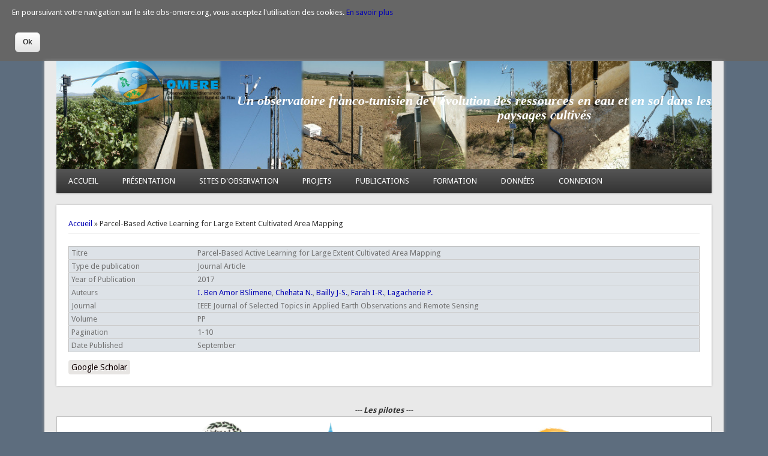

--- FILE ---
content_type: text/html; charset=utf-8
request_url: https://www.obs-omere.org/fr/content/parcel-based-active-learning-large-extent-cultivated-area-mapping
body_size: 5105
content:
<!DOCTYPE html>
<head>
<meta http-equiv="X-UA-Compatible" content="IE=Edge" />
<meta charset="utf-8" />
<meta name="Generator" content="Drupal 7 (http://drupal.org)" />
<link rel="canonical" href="/fr/content/parcel-based-active-learning-large-extent-cultivated-area-mapping" />
<link rel="shortlink" href="/fr/node/106" />
<meta name="viewport" content="width=device-width" />
<link rel="shortcut icon" href="https://www.obs-omere.org/sites/obs-omere.org/files/favicon_0.ico" type="image/vnd.microsoft.icon" />
<title>Parcel-Based Active Learning for Large Extent Cultivated Area Mapping | ore-omere</title>
<style type="text/css" media="all">
@import url("https://www.obs-omere.org/modules/system/system.base.css?sqg40d");
@import url("https://www.obs-omere.org/modules/system/system.menus.css?sqg40d");
@import url("https://www.obs-omere.org/modules/system/system.messages.css?sqg40d");
@import url("https://www.obs-omere.org/modules/system/system.theme.css?sqg40d");
</style>
<style type="text/css" media="all">
@import url("https://www.obs-omere.org/modules/field/theme/field.css?sqg40d");
@import url("https://www.obs-omere.org/sites/all/modules/footer_sitemap/footer_sitemap.css?sqg40d");
@import url("https://www.obs-omere.org/sites/all/modules/i18n_menu_overview/css/i18n_menu_overview.css?sqg40d");
@import url("https://www.obs-omere.org/modules/node/node.css?sqg40d");
@import url("https://www.obs-omere.org/modules/search/search.css?sqg40d");
@import url("https://www.obs-omere.org/modules/user/user.css?sqg40d");
@import url("https://www.obs-omere.org/sites/all/modules/views/css/views.css?sqg40d");
</style>
<style type="text/css" media="all">
@import url("https://www.obs-omere.org/sites/all/modules/colorbox/styles/default/colorbox_style.css?sqg40d");
@import url("https://www.obs-omere.org/sites/all/modules/ctools/css/ctools.css?sqg40d");
@import url("https://www.obs-omere.org/sites/all/modules/biblio/biblio.css?sqg40d");
@import url("https://www.obs-omere.org/sites/all/modules/simple_cookie_compliance/css/simple_cookie_compliance.css?sqg40d");
</style>
<style type="text/css" media="all">
@import url("https://www.obs-omere.org/sites/all/themes/omeretheme/style.css?sqg40d");
</style>
<script type="text/javascript" src="https://www.obs-omere.org/misc/jquery.js?v=1.4.4"></script>
<script type="text/javascript" src="https://www.obs-omere.org/misc/jquery-extend-3.4.0.js?v=1.4.4"></script>
<script type="text/javascript" src="https://www.obs-omere.org/misc/jquery-html-prefilter-3.5.0-backport.js?v=1.4.4"></script>
<script type="text/javascript" src="https://www.obs-omere.org/misc/jquery.once.js?v=1.2"></script>
<script type="text/javascript" src="https://www.obs-omere.org/misc/drupal.js?sqg40d"></script>
<script type="text/javascript" src="https://www.obs-omere.org/misc/jquery.cookie.js?v=1.0"></script>
<script type="text/javascript" src="https://www.obs-omere.org/misc/jquery.form.js?v=2.52"></script>
<script type="text/javascript" src="https://www.obs-omere.org/misc/form-single-submit.js?v=7.103"></script>
<script type="text/javascript" src="https://www.obs-omere.org/misc/form.js?v=7.103"></script>
<script type="text/javascript" src="https://www.obs-omere.org/misc/ajax.js?v=7.103"></script>
<script type="text/javascript" src="https://www.obs-omere.org/sites/all/modules/simple_cookie_compliance/js/simple_cookie_compliance.js?sqg40d"></script>
<script type="text/javascript" src="https://www.obs-omere.org/sites/obs-omere.org/files/languages/fr_RDPB37Dfxvp6suqOcvdMq5zEzb3FxgeuqsqiL2UzBQ0.js?sqg40d"></script>
<script type="text/javascript" src="https://www.obs-omere.org/sites/all/libraries/colorbox/jquery.colorbox-min.js?sqg40d"></script>
<script type="text/javascript" src="https://www.obs-omere.org/sites/all/modules/colorbox/js/colorbox.js?sqg40d"></script>
<script type="text/javascript" src="https://www.obs-omere.org/sites/all/modules/colorbox/styles/default/colorbox_style.js?sqg40d"></script>
<script type="text/javascript" src="https://www.obs-omere.org/sites/all/modules/colorbox/js/colorbox_load.js?sqg40d"></script>
<script type="text/javascript" src="https://www.obs-omere.org/sites/all/modules/colorbox/js/colorbox_inline.js?sqg40d"></script>
<script type="text/javascript" src="https://www.obs-omere.org/sites/all/modules/iframe/iframe.js?sqg40d"></script>
<script type="text/javascript" src="https://www.obs-omere.org/misc/progress.js?v=7.103"></script>
<script type="text/javascript" src="https://www.obs-omere.org/misc/collapse.js?v=7.103"></script>
<script type="text/javascript" src="https://www.obs-omere.org/sites/all/themes/omeretheme/js/custom.js?sqg40d"></script>
<script type="text/javascript" src="https://www.obs-omere.org/sites/all/themes/omeretheme/js/slideshow.js?sqg40d"></script>
<script type="text/javascript" src="https://www.obs-omere.org/sites/all/themes/omeretheme/js/jquery.cycle.all.js?sqg40d"></script>
<script type="text/javascript" src="https://www.obs-omere.org/sites/all/themes/omeretheme/js/slide.js?sqg40d"></script>
<script type="text/javascript">
<!--//--><![CDATA[//><!--
jQuery.extend(Drupal.settings, {"basePath":"\/","pathPrefix":"fr\/","setHasJsCookie":0,"ajaxPageState":{"theme":"omeretheme","theme_token":"e5jhUq04Y-WZxHroJPBKc0JiTQYIquIn2TYcJJlE9WM","js":{"misc\/jquery.js":1,"misc\/jquery-extend-3.4.0.js":1,"misc\/jquery-html-prefilter-3.5.0-backport.js":1,"misc\/jquery.once.js":1,"misc\/drupal.js":1,"misc\/jquery.cookie.js":1,"misc\/jquery.form.js":1,"misc\/form-single-submit.js":1,"misc\/form.js":1,"misc\/ajax.js":1,"sites\/all\/modules\/simple_cookie_compliance\/js\/simple_cookie_compliance.js":1,"public:\/\/languages\/fr_RDPB37Dfxvp6suqOcvdMq5zEzb3FxgeuqsqiL2UzBQ0.js":1,"sites\/all\/libraries\/colorbox\/jquery.colorbox-min.js":1,"sites\/all\/modules\/colorbox\/js\/colorbox.js":1,"sites\/all\/modules\/colorbox\/styles\/default\/colorbox_style.js":1,"sites\/all\/modules\/colorbox\/js\/colorbox_load.js":1,"sites\/all\/modules\/colorbox\/js\/colorbox_inline.js":1,"sites\/all\/modules\/iframe\/iframe.js":1,"misc\/progress.js":1,"misc\/collapse.js":1,"sites\/all\/themes\/omeretheme\/js\/custom.js":1,"sites\/all\/themes\/omeretheme\/js\/slideshow.js":1,"sites\/all\/themes\/omeretheme\/js\/jquery.cycle.all.js":1,"sites\/all\/themes\/omeretheme\/js\/slide.js":1},"css":{"modules\/system\/system.base.css":1,"modules\/system\/system.menus.css":1,"modules\/system\/system.messages.css":1,"modules\/system\/system.theme.css":1,"modules\/field\/theme\/field.css":1,"sites\/all\/modules\/footer_sitemap\/footer_sitemap.css":1,"sites\/all\/modules\/i18n_menu_overview\/css\/i18n_menu_overview.css":1,"modules\/node\/node.css":1,"modules\/search\/search.css":1,"modules\/user\/user.css":1,"sites\/all\/modules\/views\/css\/views.css":1,"sites\/all\/modules\/colorbox\/styles\/default\/colorbox_style.css":1,"sites\/all\/modules\/ctools\/css\/ctools.css":1,"sites\/all\/modules\/biblio\/biblio.css":1,"sites\/all\/modules\/simple_cookie_compliance\/css\/simple_cookie_compliance.css":1,"sites\/all\/themes\/omeretheme\/style.css":1}},"colorbox":{"transition":"elastic","speed":"350","opacity":"0.85","slideshow":false,"slideshowAuto":true,"slideshowSpeed":"2500","slideshowStart":"start slideshow","slideshowStop":"stop slideshow","current":"{current} of {total}","previous":"\u00ab Prev","next":"Next \u00bb","close":"Close","overlayClose":true,"returnFocus":true,"maxWidth":"98%","maxHeight":"98%","initialWidth":"300","initialHeight":"250","fixed":true,"scrolling":true,"mobiledetect":true,"mobiledevicewidth":"480px","file_public_path":"\/sites\/obs-omere.org\/files","specificPagesDefaultValue":"admin*\nimagebrowser*\nimg_assist*\nimce*\nnode\/add\/*\nnode\/*\/edit\nprint\/*\nprintpdf\/*\nsystem\/ajax\nsystem\/ajax\/*"},"ajax":{"edit-submit":{"callback":"simple_cookie_compliance_dismiss_form_submit","progress":{"type":"none"},"wrapper":"cookie-compliance","event":"mousedown","keypress":true,"prevent":"click","url":"\/fr\/system\/ajax","submit":{"_triggering_element_name":"op","_triggering_element_value":"Ok"}}},"urlIsAjaxTrusted":{"\/fr\/system\/ajax":true,"\/fr\/content\/parcel-based-active-learning-large-extent-cultivated-area-mapping":true}});
//--><!]]>
</script>
<!--[if lt IE 9]><script src="//html5shiv.googlecode.com/svn/trunk/html5.js"></script><![endif]-->
</head>
<body class="html not-front not-logged-in no-sidebars page-node page-node- page-node-106 node-type-biblio i18n-fr">
  <div id="cookie-compliance" class="cookie-compliance clearfix">
  <div class="cookie-compliance__inner">
    <div class="cookie-compliance__text">
          <p>En poursuivant votre navigation sur le site obs-omere.org, vous acceptez l'utilisation des cookies.&nbsp;<a href="mentions-legales">En savoir plus</a></p>
        </div>
          <form action="/fr/content/parcel-based-active-learning-large-extent-cultivated-area-mapping" method="post" id="simple-cookie-compliance-dismiss-form" accept-charset="UTF-8"><div><input class="cookie-compliance__button form-submit" type="submit" id="edit-submit" name="op" value="Ok" /><input type="hidden" name="form_build_id" value="form-0gH8zT4sA7Td2k-x3VO04JaI2KgqqkjeXB00LiJUtNA" />
<input type="hidden" name="form_id" value="simple_cookie_compliance_dismiss_form" />
</div></form>      </div>
</div>

<noscript>
  <div class="cookie-compliance clearfix">
    <div class="cookie-compliance__inner">
      <div class="cookie-compliance__text">
              <p>En poursuivant votre navigation sur le site obs-omere.org, vous acceptez l'utilisation des cookies.&nbsp;<a href="mentions-legales">En savoir plus</a></p>
            </div>
              <form action="/fr/content/parcel-based-active-learning-large-extent-cultivated-area-mapping" method="post" id="simple-cookie-compliance-dismiss-form" accept-charset="UTF-8"><div></div></form>          </div>
  </div>
</noscript>
  
<div id="wrapper">
  <header id="header" role="banner">
                <div class="clear"></div>
          
      <div id="slideshow-wrapper">
<div class="slideshow-inner">
<div id="slideshow-preface">
<div id="logo"><a href="/fr" title="Accueil"><img src=""/></a></div>
			<img src="/sites/all/themes/omeretheme/images/logo.png" width="240" height="60"/>
			<div class="site-slogan">Un observatoire franco-tunisien de l'évolution des ressources en eau et en sol dans les paysages cultivés</div>	
	
	

</div>
<div id="slideshow-bottom">
<div id="slideshow"></div></div><div class="slideshow">
<img src="/sites/all/themes/omeretheme/images/slideshows/omere1.jpg" alt="slideshow 1"/>
<img src="/sites/all/themes/omeretheme/images/slideshows/omere2.jpg" alt="slideshow 2"/>
<img src="/sites/all/themes/omeretheme/images/slideshows/omere3.jpg" alt="slideshow 3"/>
<img src="/sites/all/themes/omeretheme/images/slideshows/omere4.jpg" alt="slideshow 4"/>
<img src="/sites/all/themes/omeretheme/images/slideshows/omere5.jpg" alt="slideshow 5"/>
<img src="/sites/all/themes/omeretheme/images/slideshows/omere6.jpg" alt="slideshow 6"/>
<img src="/sites/all/themes/omeretheme/images/slideshows/omere7.jpg" alt="slideshow 7"/>
<img src="/sites/all/themes/omeretheme/images/slideshows/omere8.jpg" alt="slideshow 8"/>
<img src="/sites/all/themes/omeretheme/images/slideshows/omere9.jpg" alt="slideshow 9"/>
<img src="/sites/all/themes/omeretheme/images/slideshows/omere10.jpg" alt="slideshow 10"/>
</div>
</div>
</div>
  
      
      <nav id="main-menu"  role="navigation">
        <a class="nav-toggle" href="#">Navigation</a>
        <div class="menu-navigation-container">
          <ul class="menu"><li class="first leaf"><a href="/fr/accueil" title="">ACCUEIL</a></li>
<li class="expanded"><a href="/fr/presentation" title="">PRÉSENTATION</a><ul class="menu"><li class="first leaf"><a href="/fr/objectifs" title="">OBJECTIFS</a></li>
<li class="leaf"><a href="/fr/organisation" title="">ORGANISATION</a></li>
<li class="leaf"><a href="/fr/reseaux" title="">RÉSEAUX</a></li>
<li class="last leaf"><a href="/fr/videos" title="">VIDEOS</a></li>
</ul></li>
<li class="expanded"><a href="/fr/sites">SITES D&#039;OBSERVATION</a><ul class="menu"><li class="first leaf"><a href="/fr/sites/le-milieu">LE MILIEU</a></li>
<li class="leaf"><a href="/fr/sites/activite-agricole">ACTIVITÉ AGRICOLE</a></li>
<li class="leaf"><a href="/fr/sites/dispositif-observation">DISPOSITIF D&#039;OBSERVATION</a></li>
<li class="last leaf"><a href="/fr/documents" title="">LIVRET-GUIDE</a></li>
</ul></li>
<li class="expanded"><a href="/fr/projets" title="">PROJETS</a><ul class="menu"><li class="first leaf"><a href="/fr/projets-en-cours" title="">PROJETS EN COURS</a></li>
<li class="last leaf"><a href="/fr/projets-termines" title="">PROJETS TERMINÉS</a></li>
</ul></li>
<li class="expanded"><a href="/fr/publications" title="">PUBLICATIONS</a><ul class="menu"><li class="first leaf"><a href="/fr/journal-article" title="">Journal article</a></li>
<li class="leaf"><a href="/fr/book-chapter" title="">Book chapter</a></li>
<li class="leaf"><a href="/fr/thesis" title="">PHD Thesis &amp; HDR</a></li>
<li class="leaf"><a href="/fr/conference-paper" title="">Conference paper</a></li>
<li class="last leaf"><a href="/fr/miscellaneous" title="">Miscellaneous</a></li>
</ul></li>
<li class="leaf"><a href="/fr/formation" title="">FORMATION</a></li>
<li class="leaf"><a href="/fr/donnees">DONNÉES</a></li>
<li class="last leaf"><a href="/fr/user" title="">CONNEXION</a></li>
</ul>        </div>
        <div class="clear"></div>
      </nav>
    <!-- end main-menu -->
  </header>

  <div id="container">
    

   
    <div class="content-sidebar-wrap">

    <div id="content">
      <div id="breadcrumbs"><h2 class="element-invisible">Vous êtes ici</h2><nav class="breadcrumb"><a href="/fr">Accueil</a> » Parcel-Based Active Learning for Large Extent Cultivated Area Mapping</nav></div>      <section id="post-content" role="main">
                                <!-- Commenter pour masquer les titres des pages 
	<h1 class="page-title">Parcel-Based Active Learning for Large Extent Cultivated Area Mapping</h1> -->
                                        <div class="region region-content">
  <div id="block-system-main" class="block block-system">

      
  <div class="content">
      <article id="node-106" class="node node-biblio node-promoted node-full clearfix" about="/fr/content/parcel-based-active-learning-large-extent-cultivated-area-mapping" typeof="sioc:Item foaf:Document">
                      <span property="dc:title" content="Parcel-Based Active Learning for Large Extent Cultivated Area Mapping" class="rdf-meta element-hidden"></span>  
      
    
  <div class="content node-biblio">
    <div id="biblio-node"><span class="Z3988" title="ctx_ver=Z39.88-2004&amp;rft_val_fmt=info%3Aofi%2Ffmt%3Akev%3Amtx%3Ajournal&amp;rft.atitle=Parcel-Based+Active+Learning+for+Large+Extent+Cultivated+Area+Mapping&amp;rft.title=IEEE+Journal+of+Selected+Topics+in+Applied+Earth+Observations+and+Remote+Sensing&amp;rft.date=2017&amp;rft.volume=PP&amp;rft.spage=1&amp;rft.epage=10&amp;rft.aulast=Ben+Amor&amp;rft.aufirst=Ben&amp;rft.au=Chehata%2C+N.&amp;rft.au=Bailly%2C+J-S.&amp;rft.au=Farah%2C+I-R.&amp;rft.au=Lagacherie%2C+P."></span><table>
<tbody>
 <tr class="odd"><td class="biblio-row-title">Titre</td><td>Parcel-Based Active Learning for Large Extent Cultivated Area Mapping</td> </tr>
 <tr class="even"><td class="biblio-row-title">Type de publication</td><td>Journal Article</td> </tr>
 <tr class="odd"><td class="biblio-row-title">Year of Publication</td><td>2017</td> </tr>
 <tr class="even"><td class="biblio-row-title">Auteurs</td><td><a href="/fr/biblio?f%5Bauthor%5D=203" rel="nofollow">I. Ben Amor BSlimene</a>, <a href="/fr/biblio?f%5Bauthor%5D=204" rel="nofollow">Chehata N.</a>, <a href="/fr/biblio?f%5Bauthor%5D=196" rel="nofollow">Bailly J-S.</a>, <a href="/fr/biblio?f%5Bauthor%5D=205" rel="nofollow">Farah I-R.</a>, <a href="/fr/biblio?f%5Bauthor%5D=42" rel="nofollow">Lagacherie P.</a></td> </tr>
 <tr class="odd"><td class="biblio-row-title">Journal</td><td>IEEE Journal of Selected Topics in Applied Earth Observations and Remote Sensing</td> </tr>
 <tr class="even"><td class="biblio-row-title">Volume</td><td>PP</td> </tr>
 <tr class="odd"><td class="biblio-row-title">Pagination</td><td>1-10</td> </tr>
 <tr class="even"><td class="biblio-row-title">Date Published</td><td>September</td> </tr>
</tbody>
</table>
</div>  </div>

      <footer>
      <ul class="links inline"><li class="0 first last"><a href="http://scholar.google.com/scholar?btnG=Search%2BScholar&amp;as_q=%22Parcel-Based%2BActive%2BLearning%2Bfor%2BLarge%2BExtent%2BCultivated%2BArea%2BMapping%22&amp;as_sauthors=Ben%20Amor&amp;as_occt=any&amp;as_epq=&amp;as_oq=&amp;as_eq=&amp;as_publication=&amp;as_ylo=&amp;as_yhi=&amp;as_sdtAAP=1&amp;as_sdtp=1" title="Cliquer pour chercher cette entrée sur Google Scholar" rel="nofollow">Google Scholar</a></li>
</ul>    </footer>
  
    </article> <!-- /.node -->
  </div>
  
</div> <!-- /.block -->
</div>
 <!-- /.region -->
      </section> <!-- /#main -->
    </div>

    
    </div>

    
  <div class="clear"></div>

     <div id="foot">
     <div class="region region-footer">
  <div id="block-block-5" class="block block-block">

      
  <div class="content">
    <table style="height:70px;" summary="Gestionnaires de l'ORE OMRE" width="1545" height="98" cellspacing="1" cellpadding="1" border="0" align="center">
<caption><em>--- </em><strong><em>Les pilotes </em></strong><em>---</em></caption>
<tbody>
<tr>
<td style="text-align: center; vertical-align: middle; border-color: rgb(255, 255, 255); width: 200px; background-color: rgb(255, 255, 255);"> </td>
<td style="text-align: center; vertical-align: middle; border-color: rgb(255, 255, 255); width: 200px; background-color: rgb(255, 255, 255);">
<p><img alt="" src="/sites/obs-omere.org/files/inat.png" style="width: 88px; height: 80px;" /></p>
</td>
<td style="text-align: center; vertical-align: middle; border-color: rgb(255, 255, 255); width: 200px; background-color: rgb(255, 255, 255);"><img alt="" src="/sites/obs-omere.org/files/inrgref.png" style="width: 52px; height: 80px; margin-left: 20px; margin-right: 20px;" /></td>
<td style="text-align: center; vertical-align: middle; border-color: rgb(255, 255, 255); width: 200px; background-color: rgb(255, 255, 255);"><img alt="" src="/sites/obs-omere.org/files/lisah.png" style="width: 120px; height: 48px;" /></td>
<td style="text-align: center; vertical-align: middle; border-color: rgb(255, 255, 255); width: 200px; background-color: rgb(255, 255, 255);"><img alt="" src="/sites/obs-omere.org/files/hsm.png" style="height: 80px; width: 94px;" /></td>
<td style="text-align: center; vertical-align: middle; border-color: rgb(255, 255, 255); width: 200px; background-color: rgb(255, 255, 255);"> </td>
</tr>
</tbody>
</table>
<table style="height:55px;" summary="Partenaires de l'ORE OMERE" cellspacing="10" cellpadding="20" border="0" align="center">
<caption><em>---<strong> Les organismes partenaires </strong>---</em></caption>
<tbody>
<tr>
<td style="border-color: rgb(255, 255, 255); background-color: rgb(255, 255, 255); text-align: center; vertical-align: middle;"> </td>
<td style="border-color: rgb(255, 255, 255); background-color: rgb(255, 255, 255); text-align: center; vertical-align: middle;"><img alt="" src="/sites/obs-omere.org/files/logo_republique_francaise.png" style="width: 61px; height: 60px;" /></td>
<td style="border-color: rgb(255, 255, 255); background-color: rgb(255, 255, 255); text-align: center; vertical-align: middle;"><img alt="" src="/sites/obs-omere.org/files/Logo-INRAE_Transparent.png" style="width: 171px; height: 45px;" /></td>
<td style="border-color: rgb(255, 255, 255); background-color: rgb(255, 255, 255); text-align: center; vertical-align: middle;"><img alt="" src="/sites/obs-omere.org/files/logoIrd.png" style="width: 172px; height: 40px;" /></td>
<td style="border-color: rgb(255, 255, 255); background-color: rgb(255, 255, 255); text-align: center; vertical-align: middle;"><img alt="" src="/sites/obs-omere.org/files/logo_institut_agro.png" style="width: 226px; height: 50px;" /></td>
<td style="border-color: rgb(255, 255, 255); background-color: rgb(255, 255, 255); text-align: center; vertical-align: middle;"><strike><img alt="" src="/sites/obs-omere.org/files/um.png" style="width: 60px; height: 60px;" /></strike></td>
<td style="border-color: rgb(255, 255, 255); background-color: rgb(255, 255, 255); text-align: center; vertical-align: middle;"><img alt="" src="/sites/obs-omere.org/files/cnrs-insu.png" style="width: 80px; height: 80px;" /></td>
<td style="border-color: rgb(255, 255, 255); background-color: rgb(255, 255, 255); text-align: center; vertical-align: middle;"> </td>
</tr>
</tbody>
</table>
<table style="height:30px;" width="500" height="48" cellspacing="1" cellpadding="1" border="0">
<caption><em>---</em><strong><em> Les réseaux </em></strong><em>---</em></caption>
<tbody>
<tr>
<td style="border-color: rgb(255, 255, 255); text-align: center; height: 30px; vertical-align: middle; background-color: rgb(255, 255, 255);"> </td>
<td style="border-color: rgb(255, 255, 255); text-align: center; height: 30px; vertical-align: middle; background-color: rgb(255, 255, 255);"><img alt="" src="/sites/obs-omere.org/files/ozcar.png" style="width: 187px; height: 60px;" /></td>
<td style="border-color: rgb(255, 255, 255); text-align: center; height: 30px; vertical-align: middle; background-color: rgb(255, 255, 255);"><img alt="" src="/sites/obs-omere.org/files/agroclim_omere.png" style="width: 186px; height: 60px;" /></td>
<td style="border-color: rgb(255, 255, 255); text-align: center; height: 30px; vertical-align: middle; background-color: rgb(255, 255, 255);"> </td>
</tr>
</tbody>
</table>
<p> </p>
  </div>
  
</div> <!-- /.block -->
</div>
 <!-- /.region -->
   </div>
     </div>



  <div id="footer">
    
    <div id="copyright">
    <!--Remove  -->
        <!--Remove Theme Credit by Setting -->
        <div class="clear"></div>
    </div>
  </div>
</div>
  </body>
</html>


--- FILE ---
content_type: text/css
request_url: https://www.obs-omere.org/sites/all/modules/footer_sitemap/footer_sitemap.css?sqg40d
body_size: 271
content:
#footer-sitemap {
  margin: 0 1em;
}

#footer-sitemap ul {
  margin: 0;
  padding: 0;
}

#footer-sitemap ul li {
  float: left;
  list-style: none;
}

#footer-sitemap ul li li {
  float: none;
  margin: 0;
  padding: 0;
}

#footer-sitemap ul li ul {
  margin: 0;
  padding: 0;
}

#footer-sitemap ul li ul li.leaf {
  list-style-image: none;
}

#footer-sitemap h2 {
  font-size:1.1em;
  font-weight:normal;
  margin:0 0 1em;
  padding:0 0 0 1em;
}

#footer-sitemap a {
  font-size: .8em;
  text-decoration: none;
}

#footer-sitemap a.fs-root-link{
  font-size: 1em;
  line-height: 1.5em;
}

#footer-sitemap ul.menu li {
  line-height: 1em;
}

#footer-sitemap div.clear {
  padding-top: 1em;
}

#footer-sitemap ul.menu li ul.menu li {
  font-weight: bold;
}

#footer-sitemap ul.menu li ul.menu li ul.menu li {
  font-weight: normal;
  padding-left: .4em;
}


--- FILE ---
content_type: application/javascript
request_url: https://www.obs-omere.org/sites/all/modules/simple_cookie_compliance/js/simple_cookie_compliance.js?sqg40d
body_size: 206
content:
(function($) {
  Drupal.behaviors.simple_cookie_compliance = {
    attach: function () {
      // Show cookie compliance message if the cookie is not set.
      if (document.cookie.indexOf('simple_cookie_compliance_dismissed=') == -1) {
        $('#cookie-compliance').show();
      }
    }
  }
}(jQuery));


--- FILE ---
content_type: application/javascript
request_url: https://www.obs-omere.org/sites/all/themes/omeretheme/js/slide.js?sqg40d
body_size: 118
content:
jQuery(document).ready(function($) {
  $('#slider').flexslider({
    directionNav: false,
    keyboardNav: false
  });
});